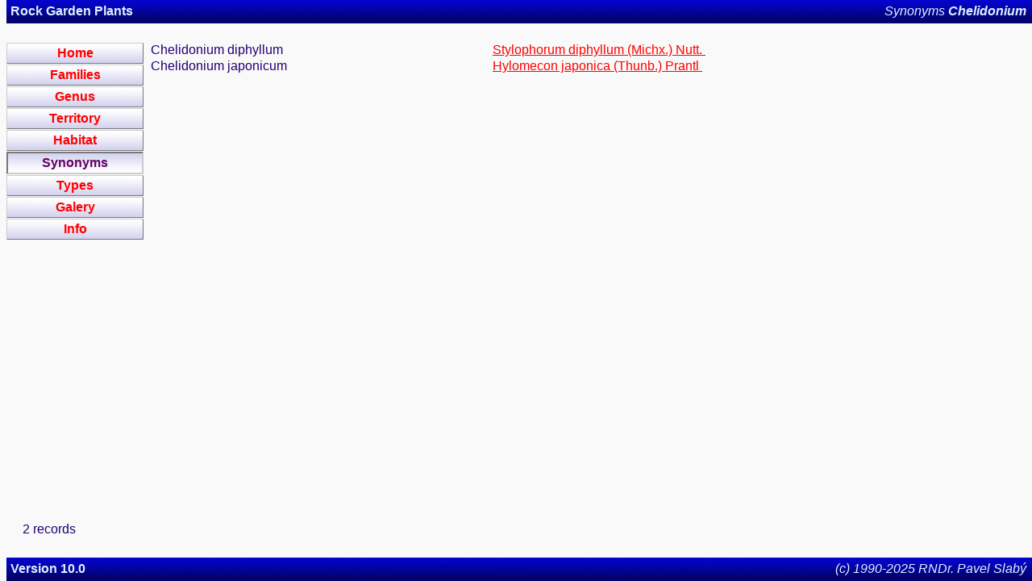

--- FILE ---
content_type: text/html
request_url: http://flora.kadel.cz/synonym/chelidonium.html
body_size: 805
content:
<HTML><!-- DOCTYPE HTML PUBLIC "-//W3C//DTD HTML 3.2 Final//EN" -->
<HEAD><META HTTP-EQUIV="Content-Type" CONTENT="text/html; CHARSET=UTF-8">
<TITLE>Rock Garden Plant Database - SynonymsChelidonium</TITLE>
<link rel="stylesheet" type="text/css" href="../flora2.css">
<link rel="icon" type="image/gif" href="../favicon.gif">
</HEAD>
<BODY>
<div class="topnav invcolor">
<div class="topnavleft">Rock Garden Plants</div>
<div class="topnavright">Synonyms <strong>Chelidonium</strong></div>
</div>
<div class="leftnav">
<a href="../index.html" class="buttonlink"><div class="leftnavtop button">Home</div></a>
<a href="../family.html" class="buttonlink"><div class="leftnavtop button">Families</div></a>
<a href="../genus.html" class="buttonlink"><div class="leftnavtop button">Genus</div></a>
<a href="../territory.html" class="buttonlink"><div class="leftnavtop button">Territory</div></a>
<a href="../habitat.html" class="buttonlink"><div class="leftnavtop button">Habitat</div></a>
<a href="../synonyms.html" class="buttonlink"><div class="leftnavtop button buttonactive">Synonyms</div></a>
<a href="../type.html" class="buttonlink"><div class="leftnavtop button">Types</div></a>
<a href="../gallery/gallery00000.html" class="buttonlink"><div class="leftnavtop button">Galery</div></a>
<a href="../info.html" class="buttonlink"><div class="leftnavtop button">Info</div></a>
</div><div class="maincontent">
<table width="100%" cellspacing="0" cellpadding="1">
<tr height="10" id="H"><td>&nbsp;</td><td>&nbsp;</td></tr>
<tr><td>Chelidonium diphyllum</td><td VALIGN=TOP><a href="../cf/kvCard5153.html">Stylophorum&nbsp;diphyllum (Michx.) Nutt.&nbsp;</td></a></td></tr>
<tr><td>Chelidonium japonicum</td><td VALIGN=TOP><a href="../cf/kvCard1422.html">Hylomecon&nbsp;japonica (Thunb.) Prantl&nbsp;</td></a></td></tr>
</table></div>
<div class="leftnavbottom">
<div>2&nbsp;records</div>

</div>
</div>
<div class="botnav invcolor">
<div class="botnavleft">Version 10.0</div>
<div class="botnavright">(c) 1990-2025 RNDr. Pavel Slabý</div>
<div>
</BODY></HTML>
